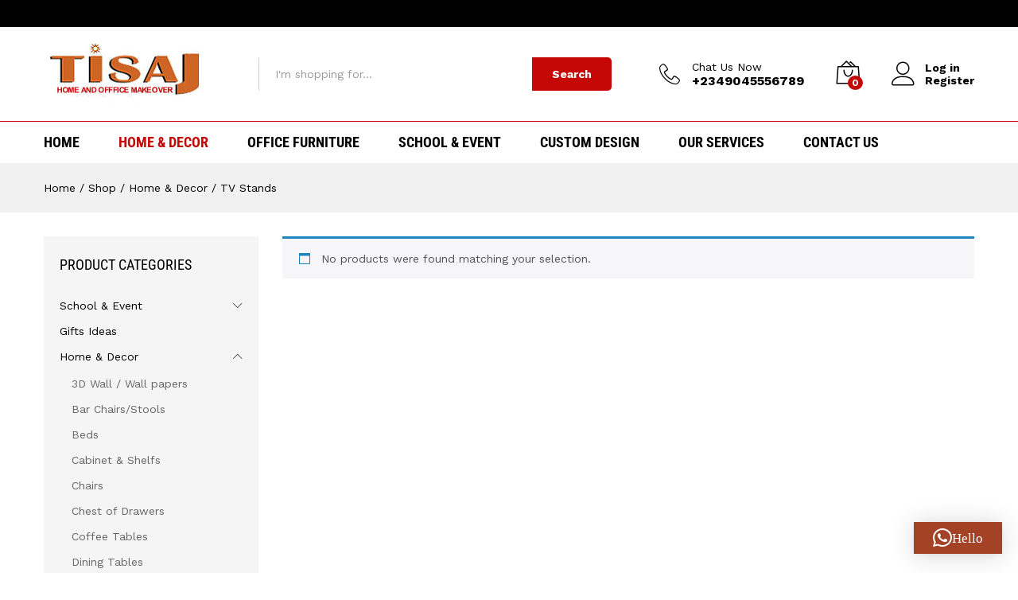

--- FILE ---
content_type: text/css
request_url: https://tisaj.com/wp-content/themes/martfury-child/style.css?ver=6.4.20.1613832533
body_size: 494
content:
/*
Theme Name: Tisaj Home Designers
Theme URI: https://tisaj.com/
Template: martfury
Author: Dan Onoriode Daniel
Author URI: https://tisaj.com/
Description: This theme is built for Tisaj Home Designers Limited is an interior decorating/servicing company, which has been in operation since 2005. Tisaj home designers limited is an indigenous company that not only manufactures high quality products in Nigeria but has collaborations with overseas organizations in related fields. Our partnership with the foreign companies has given us edge in rendering world class services in every area of our professions
Tags: one-column,two-columns,left-sidebar,right-sidebar,full-width-template,post-formats,theme-options,threaded-comments,translation-ready
Version: 6.4.20.1613832533
Updated: 2021-02-20 14:48:53

*/



--- FILE ---
content_type: text/css
request_url: https://tisaj.com/wp-content/uploads/so-css/so-css-martfury.css?ver=1595897503
body_size: 501
content:
.page-header .entry-title {
  font-family: Archivo Narrow, Arial, sans-serif;
  font-size: 20px;
  line-height: 18px;
  font-weight: 300;
  font-variant: normal;
  text-align: center;
  margin: 1px;
}

.mini-cart-button-lines .widget_shopping_cart_content .woocommerce-mini-cart__buttons .button {
  width: 30%;
  background-color: #DD3333;
  border-color: #FFFFFF;
  text-align: center;
  border-radius: 30px;
  border-width: 15px;
  align-content: flex-end;
  font-family: Roboto Condensed, Arial, sans-serif;
}

.taseav-age-verify {
  color: #000000;
  border-color: #FFFFFF;
}


 .page-header-catalog .page-breadcrumbs a {
    color: #000000;
}

a {
    color: #000000;
  
    }

.woocommerce ul.products li.product h2 a {
  	font-family: Roboto Condensed, Arial, sans-serif;
    color: #000000;
  	font-size: 18px;
    }

.woocommerce ul.products li.product .price {
    font-family: Roboto Condensed, Arial, sans-serif;
   	color: #000000;
  	font-size: 18px;
  }

.mf-entry-product-header .entry-meta {
  display: none;
 }

.woocommerce div.product .product_meta strong {
  display: none;
}

.woocommerce div.product .product_meta > span span, .woocommerce div.product .product_meta > span a {
   display: none;
  }
.woocommerce div.product .product_meta .posted_in, .woocommerce div.product .product_meta .tagged_as {
   display: none;
   }